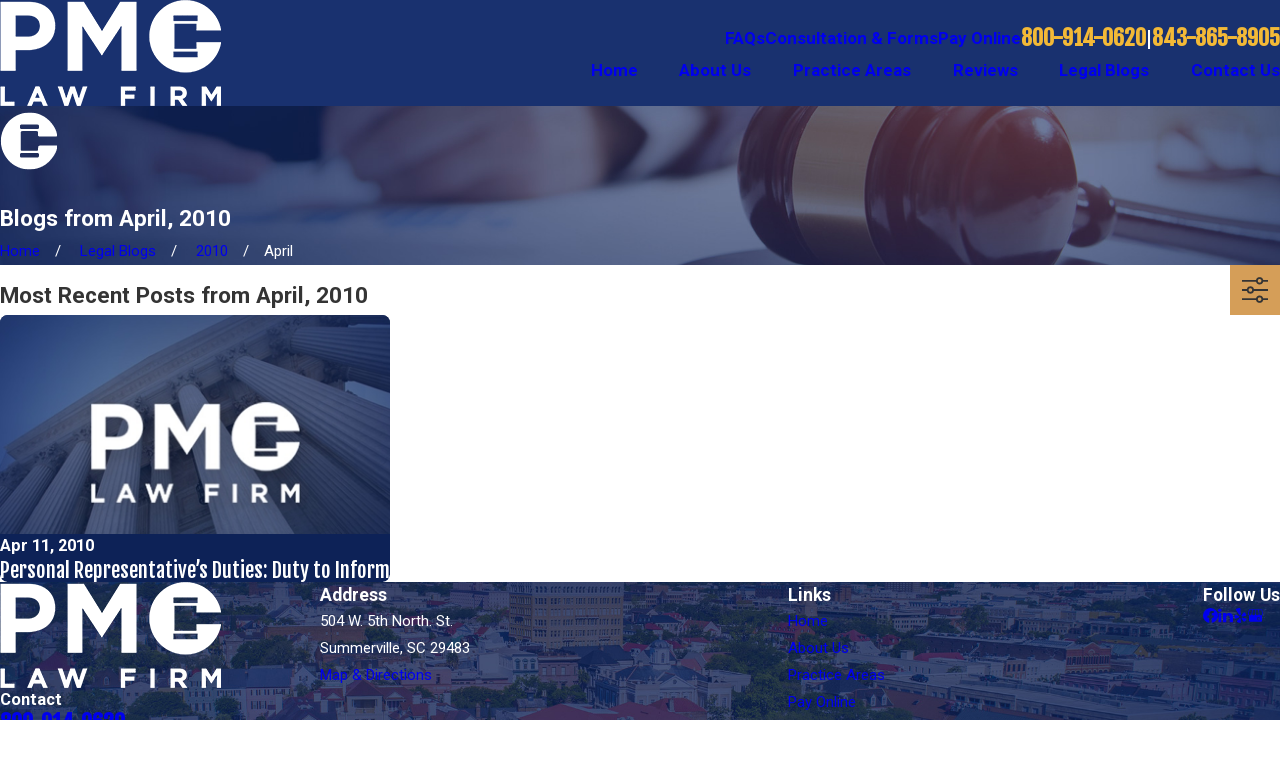

--- FILE ---
content_type: image/svg+xml; charset=utf-8
request_url: https://www.pmclawfirm.com/cms/svg/site/5wfwa52lcgw.24.2601151624266.svg
body_size: 18135
content:
<?xml version="1.0" encoding="UTF-8" standalone="no"?>
<svg xmlns="http://www.w3.org/2000/svg" viewBox="0 0 24 24">
<style>
	g path { stroke: none; }
	g.root { display: none; }
	g.root:target { display: inline; }
	g line { stroke: black; }
	g circle { stroke: black; }
	g polyline { stroke: black; }
</style>
<g class="root" id="arrow_down" data-name="arrow-down">
	<path d="M13.006 18.316l10.823-10.823a1.217 1.217 0 0 0-1.668-1.668l-10.006 10.006l-10.006-10.006A1.234 1.234 5.402 0 0 0.399 5.642a1.201 1.201 0 0 0-0.117 1.668A0.384 0.384 5.402 0 0 0.399 7.476L11.289 18.316a1.234 1.234 0 0 0 1.668 0Z" />
</g>
<g class="root" id="arrow_left" data-name="arrow-left">
	<path d="M0.172 11.596l5.175-5.023a0.595 0.595 0 0 1 0.417-0.168h0A0.591 0.591 11.991 0 1 6.308 6.756a0.56 0.56 0 0 1-0.128 0.624l-4.171 4.049h21.385a0.572 0.572 0 1 1 0 1.142h-21.385l4.171 4.049a0.56 0.56 0 0 1 0 0.808a0.601 0.601 0 0 1-0.833 0l-5.175-5.023A0.56 0.56 11.991 0 1 0.172 11.596Z" />
</g>
<g class="root" id="arrow_right" data-name="arrow-right">
	<path d="M23.827 11.596L18.648 6.568a0.595 0.595 0 0 0-0.417-0.168h0A0.591 0.591 12 0 0 17.686 6.753a0.56 0.56 0 0 0 0.128 0.624l4.174 4.051h-21.399a0.58 0.58 0 0 0-0.589 0.572a0.58 0.58 0 0 0 0.589 0.572h21.399L17.814 16.623a0.56 0.56 0 0 0 0 0.809a0.602 0.602 0 0 0 0.834 0l5.18-5.028A0.56 0.56 12 0 0 23.827 11.596Z" />
</g>
<g class="root" id="blog_menu" data-name="blog menu">
	<path d="M16.285 0.001a3.434 3.434 0 0 0-3.304 2.571H0V4.286H12.981a3.409 3.409 0 0 0 6.609 0H24V2.572H19.59A3.434 3.434-1.715 0 0 16.285 0.001Zm0 1.714a1.714 1.714 0 1 1-1.714 1.714A1.702 1.702-1.715 0 1 16.285 1.715ZM7.714 8.572a3.434 3.434 0 0 0-3.304 2.571H0v1.714H4.41a3.409 3.409 0 0 0 6.609 0H24V11.143H11.018A3.434 3.434-1.715 0 0 7.714 8.572Zm0 1.714a1.714 1.714 0 1 1-1.714 1.714A1.702 1.702-1.715 0 1 7.714 10.286Zm8.571 6.857a3.434 3.434 0 0 0-3.304 2.571H0v1.714H12.981a3.409 3.409 0 0 0 6.609 0H24V19.715H19.59A3.434 3.434-1.715 0 0 16.285 17.143Zm0 1.714a1.714 1.714 0 1 1-1.714 1.714A1.702 1.702-1.715 0 1 16.285 18.858Z" />
</g>
<g class="root" id="button_icon" data-name="button icon">
	<path d="M23.827 11.596L18.648 6.568a0.595 0.595 0 0 0-0.417-0.168h0A0.591 0.591 12 0 0 17.686 6.753a0.56 0.56 0 0 0 0.128 0.624l4.174 4.051h-21.399a0.58 0.58 0 0 0-0.589 0.572a0.58 0.58 0 0 0 0.589 0.572h21.399L17.814 16.623a0.56 0.56 0 0 0 0 0.809a0.602 0.602 0 0 0 0.834 0l5.18-5.028A0.56 0.56 12 0 0 23.827 11.596Z" />
</g>
<g class="root" id="close" data-name="close">
	<path d="M1.285 0.002A1.498 1.498 0.012 0 0 0.012 1.5a1.498 1.498 0 0 0 0.434 0.884L10.019 11.986L0.447 21.604a1.408 1.408 0 0 0 0 1.992a1.393 1.393 0 0 0 1.962 0L11.996 14.009l9.572 9.587a1.498 1.498 0 0 0 2.007 0a1.408 1.408 0 0 0 0-1.992L14.034 11.986l9.587-9.587A1.423 1.423 0.012 0 0 21.614 0.437L11.996 10.009L2.454 0.437A1.588 1.588 0.012 0 0 1.285 0.002Z" />
</g>
<g class="root" id="flair" data-name="flair">
	<path d="M23.847 10.025C23.64 10.042 23.426 10.074 23.212 10.074C21.032 10.078 18.851 10.053 16.672 10.091C15.962 10.103 15.71 9.848 15.801 9.171C15.826 8.982 15.797 8.785 15.813 8.592C15.862 8.008 15.579 7.82 15.023 7.825C13.119 7.844 11.214 7.846 9.31 7.825C8.694 7.818 8.507 8.061 8.514 8.667C8.542 10.93 8.535 13.194 8.51 15.456C8.504 15.966 8.688 16.152 9.179 16.15C11.192 16.138 13.204 16.135 15.216 16.144C15.707 16.146 15.804 15.893 15.818 15.466C15.869 13.918 15.879 13.918 17.446 13.918C19.566 13.918 21.687 13.918 23.786 13.918C24.353 16.22 21.096 20.92 17.842 22.603C12.829 25.195 6.794 24.106 3.202 19.961C-0.546 15.638-0.873 9.649 2.388 5.069C5.621 0.53 11.575-1.192 16.673 0.852C21.177 2.659 23.965 7.428 23.847 10.025ZM12.149 18.952C13.222 18.952 14.296 18.923 15.368 18.963C16.124 18.991 16.202 18.59 16.205 17.978C16.206 17.387 16.117 17.048 15.407 17.06C13.261 17.092 11.113 17.1 8.968 17.058C8.057 17.039 8.245 17.614 8.192 18.153C8.129 18.81 8.437 18.968 9.01 18.957C10.056 18.939 11.103 18.952 12.149 18.952ZM12.17 6.956C12.17 6.953 12.17 6.95 12.17 6.948C13.271 6.948 14.371 6.934 15.472 6.953C16.056 6.963 16.253 6.717 16.199 6.146C16.153 5.641 16.347 5.062 15.485 5.072C13.31 5.095 11.134 5.093 8.96 5.072C8.321 5.065 8.162 5.341 8.192 5.931C8.219 6.476 8.125 6.995 8.95 6.966C10.023 6.926 11.097 6.956 12.17 6.956Z" />
</g>
<g class="root" id="menu" data-name="menu">
	<path d="M0 19.8V18.6H12v1.2ZM0 12.6V11.4H18v1.2ZM0 5.4V4.2H24V5.4Z" />
</g>
<g class="root" id="phone" data-name="phone">
	<path d="M2.258 1.369L3.51 0.118a0.446 0.446 0 0 1 0.604 0L9.365 5.369a0.46 0.46 0 0 1 0 0.619l-1.252 1.252l-1.439 1.151a12.416 12.416 0 0 0 3.568 5.323A12.502 12.502-3.18 0 0 15.523 17.281l1.165-1.439l1.223-1.223a0.46 0.46 0 0 1 0.619 0L23.824 19.957a0.446 0.446 0 0 1 0 0.604l-1.252 1.252a8.028 8.028 0 0 1-4.776 2.187c-2.59-0.532-7.294-3.438-10.79-6.934S0.604 8.75 0.057 6.175A8.2 8.2-3.18 0 1 2.258 1.369Z" />
</g>
<g class="root" id="plus" data-name="plus">
	<path d="M0.215 11.264c-0.323 0.44-0.279 1.056 0.117 1.437 0.198 0.154 0.432 0.235 0.682 0.235l9.94 0.015l0.022 9.947c0 0.572 0.462 1.034 1.034 1.034h0c0.557 0 1.012-0.454 1.019-1.019V12.971H22.959c0.564-0.022 1.012-0.469 1.041-1.034 0-0.572-0.462-1.034-1.034-1.034h0l-9.932-0.037V0.928c-0.103-0.564-0.645-0.946-1.209-0.843-0.44 0.081-0.777 0.425-0.843 0.865l-0.022 9.947l-9.91-0.015c-0.315 0.007-0.616 0.147-0.828 0.381Z" />
</g>
<g class="root" id="s1" data-name="s1">
	<path d="M0 21.943L0 21.088L24 21.088L24 21.943L0 21.943ZM3.492 18.798C3.256 18.798 3.064 18.607 3.064 18.371L3.064 9.745C3.064 9.508 3.256 9.317 3.492 9.317L5.266 9.317C5.501 9.317 5.693 9.508 5.693 9.745L5.693 18.371C5.693 18.607 5.501 18.798 5.266 18.798L3.492 18.798ZM4.839 10.172L3.919 10.172L3.919 17.945L4.839 17.945L4.839 10.172ZM7.443 18.798C7.207 18.798 7.016 18.607 7.016 18.371L7.016 9.745C7.016 9.508 7.207 9.317 7.443 9.317L9.057 9.317C9.292 9.317 9.483 9.508 9.483 9.745L9.483 18.371C9.483 18.607 9.292 18.798 9.057 18.798L7.443 18.798ZM8.629 10.172L7.871 10.172L7.871 17.945L8.629 17.945L8.629 10.172ZM11.072 18.798C10.836 18.798 10.645 18.607 10.645 18.371L10.645 9.745C10.645 9.508 10.836 9.317 11.072 9.317L12.725 9.317C12.962 9.317 13.153 9.508 13.153 9.745L13.153 18.371C13.153 18.607 12.962 18.798 12.725 18.798L11.072 18.798ZM12.299 10.172L11.5 10.172L11.5 17.945L12.299 17.945L12.299 10.172ZM14.943 18.798C14.707 18.798 14.516 18.607 14.516 18.371L14.516 9.745C14.516 9.508 14.707 9.317 14.943 9.317L16.596 9.317C16.832 9.317 17.024 9.508 17.024 9.745L17.024 18.371C17.024 18.607 16.832 18.798 16.596 18.798L14.943 18.798ZM16.17 10.172L15.371 10.172L15.371 17.945L16.17 17.945L16.17 10.172ZM18.855 18.798C18.619 18.798 18.427 18.607 18.427 18.371L18.427 9.745C18.427 9.508 18.619 9.317 18.855 9.317L20.508 9.317C20.744 9.317 20.935 9.508 20.935 9.745L20.935 18.371C20.935 18.607 20.744 18.798 20.508 18.798L18.855 18.798ZM20.081 10.172L19.282 10.172L19.282 17.945L20.081 17.945L20.081 10.172ZM22.838 20.138L1.462 20.091L1.464 19.237L22.84 19.285L22.838 20.138ZM22.553 8.881C22.553 8.881 22.552 8.881 22.552 8.881L1.525 8.881C1.33 8.881 1.16 8.749 1.111 8.561C1.063 8.373 1.147 8.175 1.317 8.081L12.1 2.11C12.231 2.038 12.392 2.039 12.522 2.115L22.749 8.074C22.887 8.145 22.981 8.289 22.981 8.455C22.981 8.69 22.79 8.881 22.553 8.881ZM12.301 2.976L3.177 8.027L20.971 8.027L12.301 2.976Z" />
</g>
<g class="root" id="s2" data-name="s2">
	<path d="M21.547 11.252C21.481 11.321 21.39 11.361 21.294 11.363C21.291 11.363 21.289 11.363 21.287 11.363C21.193 11.363 21.103 11.327 21.035 11.262L20.459 10.704C20.441 10.79 20.424 10.884 20.406 10.977C20.311 11.492 20.193 12.132 19.865 12.574C19.533 13.022 18.61 13.829 18.571 13.863L18.549 13.883C18.648 13.975 18.723 14.049 18.763 14.096C19.218 14.633 19.647 15.226 19.463 16.05C19.438 16.166 19.103 16.892 18.66 17.166C18.695 17.582 18.537 18.018 18.196 18.376C17.905 18.681 17.541 18.802 17.212 18.824L17.15 18.899C17.112 19.257 16.902 19.627 16.531 19.931C16.198 20.206 15.828 20.344 15.493 20.344C15.489 20.344 15.486 20.344 15.482 20.344C15.407 20.829 15.034 21.239 14.737 21.442C14.489 21.613 14.141 21.687 13.781 21.687C13.284 21.687 12.765 21.545 12.456 21.316C12.115 21.065 11.337 20.412 11.304 20.384L11.197 20.294C10.941 20.548 10.601 20.688 10.239 20.688C9.876 20.688 9.534 20.547 9.277 20.29C9.02 20.034 8.878 19.692 8.878 19.328C8.878 19.225 8.892 19.124 8.914 19.025C8.815 19.047 8.714 19.061 8.61 19.061C8.247 19.061 7.905 18.919 7.648 18.662C7.391 18.405 7.25 18.064 7.25 17.7C7.25 17.656 7.252 17.612 7.256 17.569C7.213 17.572 7.168 17.575 7.124 17.575C6.76 17.575 6.419 17.433 6.162 17.176C5.905 16.919 5.763 16.578 5.763 16.215C5.763 16.07 5.787 15.928 5.83 15.795C5.696 15.838 5.555 15.862 5.41 15.862C5.047 15.862 4.705 15.72 4.448 15.463C4.191 15.207 4.049 14.865 4.05 14.501C4.05 14.138 4.192 13.796 4.449 13.54L4.75 13.238L4.496 12.556L4.03 13.16C3.96 13.252 3.853 13.301 3.744 13.301C3.676 13.301 3.607 13.282 3.546 13.242L0 10.919L0.396 10.316L3.662 12.455L4.199 11.758L4.174 11.693L4.28 11.654L8.241 6.51L5.275 4.415L5.692 3.826L8.964 6.136C9.044 6.194 9.098 6.281 9.113 6.378C9.127 6.475 9.102 6.574 9.042 6.652L8.679 7.122C9.21 7.191 10.007 7.336 10.446 7.61C11.974 6.18 12.406 6.176 12.553 6.175C13.168 6.17 14.285 6.022 14.706 5.967L14.808 5.954C14.924 5.938 15.117 5.783 15.235 5.658L15.054 5.484C14.92 5.355 14.907 5.143 15.024 4.998L17.188 2.313L17.751 2.766L15.793 5.194L21.277 10.491L23.479 8.19L24 8.689L21.547 11.252ZM9.788 19.78C9.909 19.901 10.069 19.967 10.239 19.967C10.41 19.967 10.57 19.901 10.69 19.78L11.256 19.215C11.378 19.095 11.444 18.934 11.444 18.764C11.445 18.593 11.378 18.433 11.257 18.313C11.137 18.192 10.976 18.125 10.805 18.125C10.634 18.125 10.475 18.192 10.354 18.312L9.788 18.877C9.667 18.997 9.601 19.158 9.601 19.328C9.6 19.499 9.667 19.66 9.788 19.78ZM8.158 18.151C8.279 18.273 8.44 18.339 8.61 18.339C8.781 18.339 8.941 18.273 9.061 18.152L9.627 17.587C9.748 17.466 9.815 17.306 9.815 17.135C9.815 16.965 9.748 16.804 9.628 16.684C9.508 16.563 9.346 16.497 9.176 16.497C9.006 16.497 8.845 16.563 8.725 16.683L8.158 17.249C8.038 17.369 7.972 17.529 7.972 17.7C7.972 17.871 8.038 18.031 8.158 18.151ZM6.672 16.666C6.793 16.787 6.954 16.853 7.124 16.853C7.295 16.853 7.455 16.787 7.575 16.666L8.141 16.101C8.262 15.981 8.329 15.821 8.329 15.65C8.329 15.48 8.262 15.319 8.142 15.198C8.021 15.078 7.861 15.011 7.689 15.011C7.519 15.011 7.359 15.077 7.238 15.197L6.672 15.763C6.552 15.884 6.485 16.044 6.485 16.215C6.485 16.385 6.551 16.545 6.672 16.666ZM4.958 14.953C5.079 15.074 5.24 15.14 5.41 15.14C5.581 15.14 5.741 15.074 5.861 14.953L6.427 14.388C6.548 14.268 6.615 14.107 6.615 13.937C6.615 13.766 6.548 13.606 6.428 13.486C6.308 13.365 6.146 13.298 5.976 13.298C5.806 13.298 5.645 13.365 5.524 13.485L4.958 14.05C4.838 14.17 4.772 14.331 4.772 14.501C4.772 14.672 4.838 14.833 4.958 14.953ZM8.165 7.79L5.015 11.882L5.334 12.737C5.529 12.632 5.748 12.577 5.976 12.577C6.34 12.577 6.682 12.718 6.939 12.976C7.196 13.233 7.337 13.574 7.337 13.938C7.337 14.082 7.313 14.223 7.27 14.356C7.404 14.313 7.545 14.29 7.689 14.29C8.053 14.29 8.396 14.431 8.653 14.689C8.909 14.945 9.05 15.287 9.05 15.65C9.05 15.694 9.048 15.738 9.044 15.781C9.087 15.777 9.131 15.775 9.176 15.775C9.54 15.775 9.882 15.917 10.138 16.174C10.396 16.431 10.537 16.773 10.536 17.136C10.536 17.239 10.524 17.34 10.502 17.438C10.6 17.416 10.701 17.404 10.805 17.404C11.169 17.404 11.511 17.545 11.768 17.803C12.024 18.06 12.166 18.401 12.166 18.765C12.166 19.128 12.024 19.469 11.767 19.726L11.71 19.782L11.768 19.831C11.776 19.838 12.563 20.497 12.886 20.736C13.224 20.988 14.034 21.049 14.328 20.847C14.521 20.716 14.734 20.462 14.769 20.233C14.783 20.137 14.764 20.063 14.708 19.991C14.679 19.956 14.659 19.917 14.647 19.876L12.564 18.133L13.028 17.579L15.47 19.624C15.653 19.634 15.888 19.526 16.073 19.287C16.294 19.192 16.556 18.836 16.373 18.601C16.356 18.579 16.343 18.556 16.331 18.532L14.022 16.649L14.479 16.09L16.932 18.091C17.105 18.121 17.442 18.034 17.673 17.878C17.919 17.62 18 17.323 17.905 17.067C17.891 17.05 17.878 17.033 17.865 17.013L15.597 15.205L16.047 14.641L18.178 16.34C18.258 16.356 18.332 16.399 18.387 16.464C18.53 16.307 18.716 16.006 18.761 15.882C18.858 15.428 18.652 15.081 18.212 14.563C17.91 14.207 14.928 11.766 12.856 10.098C12.223 10.62 11.435 11.271 11.078 11.565L10.961 11.661C10.624 11.94 10.16 12.166 9.688 12.166C9.383 12.167 9.075 12.072 8.796 11.835C8.348 11.452 8.02 10.697 8.358 9.943C8.511 9.6 9.215 8.821 9.899 8.137C9.486 7.966 8.7 7.837 8.165 7.79ZM15.754 6.16C15.614 6.308 15.278 6.62 14.901 6.669L14.8 6.682C14.328 6.745 13.225 6.891 12.563 6.897C12.395 6.924 11.754 7.344 10.663 8.399C9.727 9.304 9.096 10.061 9.016 10.237C8.831 10.653 9.015 11.072 9.265 11.285C9.741 11.691 10.379 11.206 10.502 11.105L10.618 11.009C11.014 10.682 11.94 9.919 12.595 9.378L12.798 9.126L12.85 9.168C13.004 9.04 13.13 8.936 13.211 8.869L13.49 8.639L13.949 9.196L13.671 9.426C13.611 9.475 13.525 9.545 13.424 9.629C14.363 10.387 16.751 12.319 18.004 13.399L18.096 13.32C18.347 13.101 19.047 12.464 19.285 12.145C19.514 11.836 19.615 11.287 19.697 10.847C19.748 10.568 19.792 10.327 19.866 10.156L19.873 10.138L15.754 6.16Z" />
</g>
<g class="root" id="s3" data-name="s3">
	<path d="M23.986 13.461C23.986 13.462 23.985 13.463 23.985 13.464C23.982 13.494 23.976 13.523 23.965 13.553C23.653 14.424 23.147 15.027 22.462 15.346C22.054 15.537 21.642 15.596 21.287 15.596C20.754 15.596 20.351 15.464 20.28 15.439C20.051 15.912 19.778 16.365 19.466 16.795C19.614 16.75 19.771 16.716 19.938 16.699C20.689 16.62 21.434 16.877 22.15 17.462C22.316 17.598 22.34 17.843 22.204 18.009C22.203 18.01 22.203 18.011 22.202 18.012C22.187 18.037 22.169 18.062 22.148 18.085C21.508 18.752 20.801 19.098 20.045 19.111C20.031 19.112 20.016 19.112 20.001 19.112C18.969 19.112 18.21 18.482 18.043 18.332C17.471 18.82 16.845 19.232 16.177 19.56C16.438 19.589 16.715 19.654 16.991 19.781C17.678 20.096 18.188 20.696 18.507 21.564C18.581 21.766 18.478 21.99 18.276 22.064C18.275 22.064 18.274 22.064 18.274 22.064C18.247 22.079 18.22 22.092 18.19 22.1C17.833 22.2 17.495 22.25 17.173 22.25C16.692 22.25 16.252 22.138 15.858 21.913C14.841 21.336 14.528 20.225 14.515 20.178C14.515 20.177 14.515 20.176 14.515 20.176C13.991 20.312 13.453 20.401 12.905 20.44L12.517 20.467L12.462 19.692L12.85 19.664C17.08 19.364 20.394 15.802 20.394 11.554C20.394 9.197 19.375 6.966 17.597 5.419C17.24 5.362 16.343 5.15 15.706 4.403C15.193 3.802 14.974 3.007 15.054 2.042C15.072 1.827 15.26 1.669 15.473 1.686C15.475 1.686 15.476 1.687 15.478 1.687C15.509 1.685 15.539 1.685 15.571 1.69C16.526 1.847 17.244 2.252 17.702 2.895C18.255 3.67 18.26 4.562 18.232 4.944C18.537 5.22 18.822 5.512 19.083 5.823C19.072 5.611 19.084 5.385 19.132 5.152C19.286 4.411 19.757 3.78 20.532 3.276C20.711 3.159 20.952 3.209 21.069 3.39C21.07 3.39 21.07 3.391 21.071 3.392C21.091 3.415 21.109 3.439 21.124 3.466C21.566 4.278 21.679 5.058 21.463 5.782C21.179 6.727 20.416 7.267 20.158 7.427C20.473 8.03 20.716 8.668 20.886 9.329C20.92 9.26 20.957 9.192 20.999 9.123C21.393 8.478 22.049 8.043 22.948 7.83C23.157 7.78 23.367 7.908 23.416 8.118C23.417 8.119 23.417 8.12 23.417 8.121C23.428 8.148 23.438 8.178 23.442 8.208C23.584 9.123 23.428 9.895 22.98 10.504C22.377 11.322 21.436 11.563 21.17 11.617C21.165 12.254 21.092 12.884 20.957 13.495C21.082 13.383 21.223 13.278 21.382 13.186C22.037 12.808 22.821 12.74 23.713 12.984C23.92 13.04 24.042 13.254 23.986 13.461ZM15.425 20.353C15.515 20.525 15.647 20.731 15.83 20.918C16.282 21.379 16.877 21.551 17.601 21.434C17.365 20.984 17.054 20.665 16.667 20.488C16.215 20.281 15.738 20.301 15.425 20.353ZM19.516 18.269C20.139 18.435 20.739 18.281 21.303 17.811C20.7 17.436 20.1 17.364 19.514 17.6C19.25 17.706 19.033 17.858 18.879 17.987C19.043 18.09 19.262 18.201 19.516 18.269ZM17.324 3.841C17.093 3.185 16.586 2.749 15.821 2.54C15.85 3.308 16.147 3.889 16.714 4.265C16.977 4.439 17.252 4.539 17.461 4.596C17.455 4.385 17.421 4.116 17.324 3.841ZM20.499 6.031C20.847 5.488 20.882 4.869 20.606 4.188C20.066 4.649 19.815 5.199 19.861 5.829C19.883 6.114 19.961 6.366 20.038 6.552C20.185 6.427 20.357 6.252 20.499 6.031ZM21.379 10.747C21.561 10.679 21.781 10.573 21.989 10.412C22.499 10.019 22.739 9.448 22.71 8.717C22.048 8.969 21.625 9.399 21.457 10.006C21.381 10.282 21.37 10.546 21.379 10.747ZM21.771 13.86C21.339 14.11 21.08 14.51 20.94 14.795C21.132 14.822 21.376 14.834 21.636 14.793C22.272 14.691 22.757 14.306 23.082 13.647C22.579 13.578 22.139 13.648 21.771 13.86ZM16.307 13.087L16.386 13.936C16.394 14.028 16.369 14.121 16.315 14.197C16.236 14.308 16.142 14.418 16.031 14.546C15.745 14.876 15.335 15.352 14.844 16.277C14.968 16.342 15.054 16.47 15.054 16.62L15.054 18.45C15.054 18.664 14.879 18.839 14.665 18.839L9.635 18.839C9.42 18.839 9.247 18.664 9.247 18.45L9.247 16.62C9.247 16.445 9.362 16.299 9.521 16.25C9.096 15.479 8.693 15.003 8.415 14.675C8.211 14.432 8.076 14.273 8.017 14.093C8 14.043 7.994 13.989 7.998 13.936L8.077 13.087C8.079 13.064 8.083 13.041 8.09 13.019C8.219 12.556 8.48 11.906 8.866 11.088C8.957 10.893 9.188 10.81 9.382 10.902C9.576 10.994 9.66 11.225 9.568 11.42C9.211 12.178 8.969 12.775 8.847 13.195L8.783 13.894C8.832 13.963 8.925 14.072 9.009 14.172C9.326 14.547 9.857 15.175 10.384 16.219C10.385 16.223 10.386 16.228 10.389 16.231L13.995 16.231C14.596 15.018 15.102 14.431 15.443 14.037C15.502 13.969 15.554 13.91 15.598 13.856L15.537 13.195C15.054 11.516 12.884 7.676 12.862 7.637C12.83 7.582 12.813 7.52 12.811 7.456L12.754 5.337L12.589 5.336L12.527 11.686C12.913 11.838 13.188 12.215 13.184 12.653C13.179 13.218 12.717 13.676 12.154 13.676L12.146 13.676C11.87 13.674 11.613 13.565 11.419 13.369C11.227 13.172 11.121 12.912 11.124 12.637C11.127 12.216 11.385 11.855 11.75 11.698L11.811 5.336L11.565 5.337L11.573 7.443C11.574 7.508 11.558 7.571 11.528 7.628C11.523 7.636 11.096 8.438 10.556 9.463C10.486 9.595 10.351 9.67 10.212 9.67C10.15 9.67 10.088 9.656 10.031 9.625C9.841 9.525 9.768 9.29 9.869 9.099C10.307 8.269 10.671 7.584 10.796 7.349L10.786 4.953C10.785 4.739 10.958 4.564 11.171 4.563L12.088 4.556C12.093 4.555 12.097 4.554 12.101 4.554C12.102 4.554 12.103 4.554 12.105 4.554L12.172 4.555L12.242 4.554C12.242 4.554 12.243 4.554 12.245 4.554C12.249 4.554 12.253 4.555 12.257 4.556L13.135 4.563C13.344 4.565 13.515 4.732 13.521 4.941L13.585 7.338C13.923 7.939 15.839 11.388 16.294 13.019C16.301 13.041 16.305 13.064 16.307 13.087ZM10.023 18.061L14.276 18.061L14.276 17.009L10.023 17.009L10.023 18.061ZM12.155 12.392C12.016 12.392 11.902 12.504 11.901 12.643C11.9 12.711 11.926 12.774 11.973 12.823C12.021 12.871 12.085 12.898 12.152 12.898L12.154 12.898C12.292 12.898 12.406 12.786 12.407 12.647C12.408 12.508 12.296 12.393 12.155 12.392ZM10.046 10.446L10.015 10.506C9.946 10.642 9.809 10.721 9.667 10.721C9.608 10.721 9.548 10.706 9.493 10.678C9.301 10.582 9.224 10.348 9.321 10.157L9.352 10.094C9.449 9.902 9.683 9.826 9.874 9.923C10.066 10.02 10.142 10.254 10.046 10.446ZM6.402 5.484C4.625 7.031 3.606 9.262 3.606 11.62C3.606 15.868 6.919 19.43 11.149 19.729L11.537 19.756L11.482 20.532L11.095 20.505C10.546 20.467 10.008 20.375 9.485 20.239C9.484 20.24 9.484 20.241 9.484 20.242C9.471 20.29 9.159 21.402 8.142 21.978C7.748 22.202 7.308 22.314 6.827 22.314C6.505 22.314 6.166 22.265 5.81 22.165C5.78 22.157 5.753 22.144 5.727 22.13C5.726 22.129 5.725 22.129 5.724 22.129C5.522 22.054 5.419 21.831 5.493 21.629C5.811 20.761 6.321 20.162 7.009 19.846C7.286 19.719 7.564 19.653 7.826 19.624C7.158 19.296 6.529 18.886 5.957 18.397C5.791 18.546 5.031 19.177 3.999 19.177C3.984 19.177 3.97 19.177 3.955 19.177C3.199 19.163 2.491 18.818 1.852 18.15C1.83 18.128 1.813 18.103 1.798 18.077C1.797 18.076 1.796 18.076 1.795 18.075C1.66 17.909 1.684 17.664 1.85 17.527C2.566 16.942 3.31 16.685 4.062 16.763C4.229 16.781 4.386 16.816 4.534 16.86C4.222 16.43 3.95 15.977 3.721 15.503C3.655 15.527 3.25 15.662 2.713 15.662C2.358 15.662 1.946 15.602 1.537 15.412C0.853 15.092 0.347 14.489 0.035 13.618C0.024 13.588 0.018 13.559 0.015 13.529C0.015 13.528 0.014 13.527 0.014 13.526C-0.042 13.319 0.08 13.105 0.286 13.048C1.178 12.806 1.962 12.874 2.618 13.252C2.778 13.344 2.918 13.451 3.045 13.563C2.909 12.951 2.834 12.321 2.83 11.682C2.564 11.628 1.623 11.387 1.02 10.569C0.571 9.96 0.416 9.187 0.558 8.274C0.562 8.243 0.571 8.214 0.583 8.187C0.583 8.185 0.583 8.184 0.584 8.183C0.633 7.974 0.842 7.844 1.051 7.894C1.951 8.108 2.607 8.543 3.001 9.188C3.043 9.257 3.08 9.328 3.115 9.398C3.286 8.736 3.531 8.098 3.848 7.496C3.594 7.34 2.822 6.799 2.537 5.847C2.32 5.123 2.434 4.344 2.876 3.531C2.891 3.503 2.909 3.479 2.929 3.458C2.93 3.456 2.93 3.455 2.931 3.454C3.048 3.274 3.289 3.224 3.469 3.341C4.243 3.846 4.714 4.477 4.867 5.217C4.916 5.454 4.927 5.684 4.915 5.9C5.178 5.587 5.461 5.195 5.768 5.012C5.74 4.63 5.744 3.737 6.298 2.96C6.756 2.317 7.474 1.911 8.429 1.755C8.46 1.75 8.491 1.75 8.522 1.753C8.523 1.752 8.525 1.752 8.527 1.752C8.739 1.734 8.928 1.893 8.946 2.107C9.026 3.072 8.807 3.866 8.293 4.468C7.658 5.214 6.761 5.427 6.402 5.484ZM6.398 21.499C7.123 21.616 7.718 21.444 8.17 20.983C8.354 20.795 8.485 20.589 8.575 20.417C8.376 20.384 8.113 20.364 7.831 20.407C7.207 20.501 6.727 20.869 6.398 21.499ZM4.485 17.664C3.901 17.429 3.301 17.501 2.698 17.875C3.104 18.213 3.53 18.391 3.968 18.399C4.441 18.407 4.851 18.218 5.12 18.051C4.965 17.923 4.75 17.771 4.485 17.664ZM2.543 10.072C2.375 9.465 1.952 9.034 1.29 8.782C1.269 9.309 1.386 9.755 1.645 10.107C1.927 10.488 2.326 10.7 2.621 10.812C2.63 10.611 2.618 10.347 2.543 10.072ZM2.638 14.247C2.199 13.793 1.622 13.615 0.919 13.711C1.153 14.186 1.47 14.522 1.867 14.707C2.295 14.907 2.747 14.902 3.06 14.859C2.971 14.679 2.836 14.452 2.638 14.247ZM3.393 4.253C3.118 4.934 3.152 5.552 3.5 6.095C3.642 6.317 3.814 6.492 3.962 6.618C4.039 6.432 4.117 6.178 4.138 5.894C4.185 5.264 3.934 4.714 3.393 4.253ZM6.675 3.905C6.578 4.181 6.546 4.45 6.538 4.66C6.747 4.604 7.022 4.505 7.286 4.33C7.852 3.954 8.15 3.374 8.18 2.605C7.413 2.814 6.907 3.25 6.675 3.905Z" />
</g>
<g class="root" id="scroll_left" data-name="scroll-left">
	<path d="M0.172 11.596l5.175-5.024a0.595 0.595 0 0 1 0.417-0.168h0A0.591 0.591 11.991 0 1 6.308 6.756a0.56 0.56 0 0 1-0.128 0.624l-4.171 4.049h21.385a0.572 0.572 0 1 1 0 1.142h-21.385l4.171 4.049a0.56 0.56 0 0 1 0 0.808a0.601 0.601 0 0 1-0.833 0l-5.175-5.024A0.56 0.56 11.991 0 1 0.172 11.596Z" />
</g>
<g class="root" id="scroll_right" data-name="scroll-right">
	<path d="M23.827 11.596L18.648 6.568a0.595 0.595 0 0 0-0.417-0.168h0A0.591 0.591 12 0 0 17.686 6.753a0.56 0.56 0 0 0 0.128 0.624l4.174 4.051h-21.399a0.58 0.58 0 0 0-0.589 0.572a0.58 0.58 0 0 0 0.589 0.572h21.399L17.814 16.623a0.56 0.56 0 0 0 0 0.809a0.602 0.602 0 0 0 0.834 0l5.18-5.028A0.56 0.56 12 0 0 23.827 11.596Z" />
</g>
<g class="root" id="search" data-name="search">
	<path d="M2.771 8.945a6.153 6.153 0 1 1 1.802 4.376A5.954 5.954-858.836 0 1 2.771 8.945Zm13.317 6.177l-0.384-0.384a8.546 8.546 0 0 0 2.124-5.792a8.69 8.69 0 0 0-2.574-6.338a8.524 8.524 0 0 0-6.306-2.606a8.9 8.9 0 0 0-8.947 8.945a8.521 8.521 0 0 0 2.607 6.306a8.681 8.681 0 0 0 6.338 2.574a8.546 8.546 0 0 0 5.792-2.123l0.384 0.384v1.094l6.818 6.818l2.06-2.06l-6.818-6.818Z" />
</g>
<g class="root" id="star" data-name="star">
	<polygon points="12 18.1 19.4 23.5 16.6 14.7 24 9.5 15 9.5 12 0.5 9 9.5 0 9.5 7.4 14.7 4.6 23.5" xmlns="http://www.w3.org/2000/svg" />
</g>
<g class="root" id="v1" data-name="v1">
	<path d="M8.028 5.85L18.839 5.85C19.116 5.85 19.342 5.623 19.342 5.344C19.342 5.065 19.116 4.839 18.839 4.839C18.839 4.839 18.839 4.839 18.839 4.839L8.028 4.839C7.751 4.839 7.525 5.065 7.527 5.344C7.527 5.623 7.751 5.849 8.028 5.85ZM22.4 0L4.404 0C4.127 0 3.902 0.227 3.902 0.505L3.902 0.505L3.902 16.454C1.868 17.018 0.676 19.135 1.237 21.181C1.694 22.846 3.198 23.999 4.914 24L18.852 24C18.878 24 18.903 23.997 18.929 23.993C18.98 23.994 19.03 24 19.081 24C21.19 23.998 22.899 22.278 22.901 20.156L22.901 0.505C22.901 0.227 22.677 0 22.4 0ZM4.914 22.989C3.359 22.988 2.099 21.72 2.099 20.155C2.1 18.591 3.36 17.322 4.914 17.322L16.508 17.322C14.952 18.741 14.835 21.162 16.247 22.726C16.33 22.817 16.416 22.905 16.508 22.989L4.914 22.989ZM21.897 20.155C21.897 21.72 20.636 22.989 19.081 22.989C17.526 22.989 16.265 21.72 16.265 20.155C16.265 18.591 17.526 17.322 19.081 17.322C19.081 17.322 19.081 17.322 19.081 17.322C19.358 17.322 19.583 17.095 19.583 16.816C19.583 16.537 19.358 16.31 19.081 16.31L19.081 16.31C19.055 16.31 19.03 16.314 19.005 16.315C18.991 16.315 18.979 16.31 18.966 16.31L4.907 16.31L4.907 1.011L21.897 1.011L21.897 20.155ZM8.028 8.883L18.839 8.883C19.116 8.883 19.342 8.655 19.342 8.377C19.342 8.097 19.116 7.871 18.839 7.871L8.028 7.871C7.751 7.871 7.525 8.097 7.525 8.377C7.525 8.655 7.751 8.883 8.028 8.883ZM8.028 11.92L18.839 11.92C19.116 11.92 19.342 11.693 19.342 11.414C19.342 11.135 19.116 10.909 18.839 10.909L8.028 10.909C7.751 10.909 7.525 11.135 7.525 11.414C7.525 11.693 7.751 11.92 8.028 11.92Z" />
</g>
<g class="root" id="v2" data-name="v2">
	<path d="M23.226 12.387L22.452 12.387C22.025 12.387 21.677 12.04 21.677 11.613L20.129 11.613L20.129 14.71L20.903 14.71C21.33 14.71 21.677 15.057 21.677 15.484C21.677 15.767 21.596 16.029 21.462 16.258L22.065 16.258C22.705 16.258 23.226 16.779 23.226 17.419C23.226 17.718 23.11 17.988 22.924 18.194C23.109 18.399 23.226 18.67 23.226 18.968C23.226 19.265 23.11 19.536 22.924 19.742C23.109 19.947 23.226 20.218 23.226 20.516C23.226 20.814 23.11 21.085 22.924 21.29C23.109 21.496 23.226 21.765 23.226 22.064C23.226 22.705 22.705 23.225 22.065 23.225L20.516 23.225C20.364 23.225 20.218 23.195 20.084 23.14C19.951 23.634 19.503 24 18.968 24L18.193 24C17.689 24 17.264 23.676 17.103 23.225L16.484 23.225C15.77 23.225 15.055 23.057 14.416 22.737C14.042 22.55 13.623 22.451 13.205 22.451L13.162 22.451C13.162 22.878 12.814 23.225 12.388 23.225L0.001 23.225L0.001 16.258L2.323 16.258L2.323 3.324L5.647 0L18.193 0C18.621 0 18.968 0.348 18.968 0.774L18.968 6.194L21.677 6.194C21.677 5.767 22.025 5.42 22.452 5.42L23.226 5.42C23.652 5.42 24 5.767 24 6.194L24 11.613C24 12.04 23.652 12.387 23.226 12.387ZM22.065 17.033L19.742 17.033C19.529 17.033 19.355 17.206 19.355 17.419C19.355 17.632 19.529 17.807 19.742 17.807L22.065 17.807C22.278 17.807 22.452 17.632 22.452 17.419C22.452 17.206 22.278 17.033 22.065 17.033ZM22.065 18.581L19.742 18.581L18.968 18.581C18.754 18.581 18.581 18.755 18.581 18.968C18.581 19.18 18.754 19.355 18.968 19.355L19.742 19.355L22.065 19.355C22.278 19.355 22.452 19.18 22.452 18.968C22.452 18.755 22.278 18.581 22.065 18.581ZM20.516 22.451L22.065 22.451C22.278 22.451 22.452 22.278 22.452 22.064C22.452 21.851 22.278 21.677 22.065 21.677L20.516 21.677C20.303 21.677 20.129 21.851 20.129 22.064C20.129 22.278 20.303 22.451 20.516 22.451ZM19.742 20.902L20.516 20.902L22.065 20.902C22.278 20.902 22.452 20.729 22.452 20.516C22.452 20.303 22.278 20.128 22.065 20.128L19.742 20.128C19.529 20.128 19.355 20.303 19.355 20.516C19.355 20.729 19.529 20.902 19.742 20.902ZM17.807 18.968L17.807 22.838C17.807 23.052 17.98 23.225 18.193 23.225L18.968 23.225C19.181 23.225 19.355 23.052 19.355 22.838L19.355 21.606C18.906 21.446 18.581 21.02 18.581 20.516C18.581 20.363 18.612 20.218 18.666 20.084C18.172 19.95 17.807 19.503 17.807 18.968C17.807 18.432 18.172 17.985 18.666 17.851C18.612 17.718 18.581 17.572 18.581 17.419C18.581 17.283 18.605 17.153 18.646 17.033L17.989 17.033C17.925 17.033 17.865 17.047 17.807 17.068L17.807 18.968ZM13.162 21.677L13.205 21.677C13.743 21.677 14.282 21.805 14.763 22.045C15.294 22.311 15.889 22.451 16.484 22.451L17.032 22.451L17.032 17.964C16.621 18.353 16.074 18.581 15.484 18.581L15.484 17.807C16.052 17.807 16.564 17.49 16.818 16.981C17.041 16.535 17.49 16.258 17.989 16.258L20.129 16.258C20.557 16.258 20.903 15.91 20.903 15.484L16.645 15.484C15.832 15.484 15.04 15.771 14.415 16.291L13.162 17.357L13.162 21.677ZM19.355 14.71L19.355 11.613L17.807 11.613L17.807 14.71L19.355 14.71ZM0.775 17.033L0.775 22.451L12.388 22.451L12.388 17.033L0.775 17.033ZM7.742 14.55L8.904 15.71L8.904 13.707C8.545 13.854 8.153 13.935 7.742 13.935C7.331 13.935 6.94 13.854 6.581 13.707L6.581 15.71L7.742 14.55ZM7.128 16.258L8.357 16.258L7.742 15.644L7.128 16.258ZM7.742 13.161C9.023 13.161 10.065 12.12 10.065 10.839C10.065 9.558 9.023 8.516 7.742 8.516C6.461 8.516 5.42 9.558 5.42 10.839C5.42 12.12 6.461 13.161 7.742 13.161ZM5.42 1.322L3.645 3.097L5.42 3.097L5.42 1.322ZM18.193 0.774L6.194 0.774L6.194 3.871L3.097 3.871L3.097 16.258L5.807 16.258L5.807 13.252C5.1 12.684 4.646 11.814 4.646 10.839C4.646 9.131 6.035 7.742 7.742 7.742C9.45 7.742 10.839 9.131 10.839 10.839C10.839 11.814 10.384 12.684 9.678 13.252L9.678 16.258L12.388 16.258C12.614 16.258 12.817 16.358 12.959 16.514L13.917 15.699C14.684 15.06 15.652 14.71 16.645 14.71L17.032 14.71L17.032 11.613L15.484 11.613C15.484 12.04 15.137 12.387 14.709 12.387L13.935 12.387C13.509 12.387 13.162 12.04 13.162 11.613L13.162 6.194C13.162 5.767 13.509 5.42 13.935 5.42L14.709 5.42C15.137 5.42 15.484 5.767 15.484 6.194L18.193 6.194L18.193 0.774ZM14.709 11.613L14.709 6.194L13.935 6.194L13.935 11.613L14.709 11.613ZM21.677 6.968L15.484 6.968L15.484 10.839L17.032 10.839L20.129 10.839L21.677 10.839L21.677 6.968ZM23.226 6.194L22.452 6.194L22.452 11.613L23.226 11.613L23.226 6.194ZM6.968 3.097L16.645 3.097L16.645 3.871L6.968 3.871L6.968 3.097ZM10.065 1.549L16.645 1.549L16.645 2.323L10.065 2.323L10.065 1.549ZM6.968 1.549L9.291 1.549L9.291 2.323L6.968 2.323L6.968 1.549ZM7.742 5.42L4.646 5.42L4.646 4.646L7.742 4.646L7.742 5.42ZM7.742 6.968L4.646 6.968L4.646 6.194L7.742 6.194L7.742 6.968ZM11.614 5.42L8.516 5.42L8.516 4.646L11.614 4.646L11.614 5.42ZM11.614 6.968L8.516 6.968L8.516 6.194L11.614 6.194L11.614 6.968ZM7.742 9.29C8.596 9.29 9.291 9.985 9.291 10.839C9.291 11.692 8.596 12.387 7.742 12.387C6.889 12.387 6.194 11.692 6.194 10.839C6.194 9.985 6.889 9.29 7.742 9.29ZM7.742 11.613C8.17 11.613 8.516 11.266 8.516 10.839C8.516 10.412 8.17 10.064 7.742 10.064C7.315 10.064 6.968 10.412 6.968 10.839C6.968 11.266 7.315 11.613 7.742 11.613Z" />
</g>
<g class="root" id="v3" data-name="v3">
	<path d="M23.226 17.807L20.516 17.807L20.516 15.484L22.839 15.484C23.479 15.484 24 14.962 24 14.323C24 13.683 23.479 13.161 22.839 13.161L20.516 13.161L20.516 8.903C20.516 7.969 19.85 7.187 18.968 7.007L18.968 5.42L19.742 5.42L19.742 4.258C19.742 2.764 18.527 1.549 17.032 1.549L15.453 1.549C14.602 0.601 13.371 0 12.001 0C10.629 0 9.399 0.601 8.548 1.549L6.968 1.549C5.474 1.549 4.258 2.764 4.258 4.258L4.258 5.42L5.032 5.42L5.032 7.007C4.15 7.187 3.484 7.969 3.484 8.903L3.484 17.807L0.775 17.807C0.348 17.807 0.001 18.153 0.001 18.581L0.001 19.355C0.001 19.782 0.348 20.128 0.775 20.128L0.775 24L23.226 24L23.226 20.128C23.652 20.128 24 19.782 24 19.355L24 18.581C24 18.153 23.652 17.807 23.226 17.807ZM19.742 17.807L19.315 17.807C19.161 17.049 18.563 16.452 17.807 16.297L17.807 15.484L19.742 15.484L19.742 17.807ZM6.178 13.294L6.544 13.556C7.052 13.918 7.355 14.507 7.355 15.131L7.355 17.807L5.807 17.807L5.807 14.425C5.807 14.008 5.945 13.616 6.178 13.294ZM6.995 12.926L6.765 12.761C6.903 12.68 7.048 12.611 7.206 12.565L8.705 12.133L9.909 14.942L11.614 13.58L11.614 17.807L8.13 17.807L8.13 15.131C8.13 14.258 7.705 13.433 6.995 12.926ZM12.388 13.58L13.173 14.208C13.17 14.247 13.162 14.283 13.162 14.323L13.162 16.297C12.875 16.356 12.613 16.483 12.388 16.655L12.388 13.58ZM17.032 16.258L13.935 16.258L13.935 14.323C13.935 13.683 14.457 13.161 15.097 13.161L15.871 13.161C16.512 13.161 17.032 13.683 17.032 14.323L17.032 16.258ZM15.871 12.387L15.097 12.387C14.365 12.387 13.734 12.801 13.405 13.403L12.58 12.742L13.661 11.661L16.795 12.565C17.163 12.671 17.483 12.88 17.724 13.161L17.409 13.161C17.056 12.694 16.501 12.387 15.871 12.387ZM12.001 10.064C10.719 10.064 9.678 9.023 9.678 7.742L9.678 6.643C9.678 6.142 9.961 5.692 10.4 5.472C11.432 6.189 12.679 6.581 13.935 6.581L14.322 6.581L14.322 7.742C14.322 9.023 13.281 10.064 12.001 10.064ZM12.001 10.839C12.411 10.839 12.802 10.756 13.162 10.611L13.162 11.066L12.001 12.227L10.839 11.066L10.839 10.611C11.198 10.756 11.59 10.839 12.001 10.839ZM10.34 11.661L11.421 12.742L10.22 13.702L9.455 11.916L10.34 11.661ZM13.549 17.033L17.419 17.033C17.924 17.033 18.35 17.357 18.51 17.807L12.459 17.807C12.619 17.357 13.045 17.033 13.549 17.033ZM23.226 14.323C23.226 14.536 23.053 14.71 22.839 14.71L17.807 14.71L17.807 14.323C17.807 14.19 17.793 14.061 17.768 13.935L22.839 13.935C23.053 13.935 23.226 14.109 23.226 14.323ZM19.742 8.903L19.742 13.161L18.653 13.161C18.311 12.51 17.725 12.028 17.009 11.821L13.935 10.934L13.935 10.155C14.345 9.827 14.669 9.396 14.869 8.903L15.097 8.903C15.816 8.903 16.418 8.408 16.59 7.742L18.581 7.742C19.22 7.742 19.742 8.263 19.742 8.903ZM15.097 7.742L15.097 6.581C15.524 6.581 15.871 6.928 15.871 7.356C15.871 7.782 15.524 8.129 15.097 8.129L15.07 8.129C15.086 8.003 15.097 7.873 15.097 7.742ZM18.193 6.968L16.645 6.968L16.645 5.42L18.193 5.42L18.193 6.968ZM17.032 2.323C18.1 2.323 18.968 3.191 18.968 4.258L18.968 4.646L16.645 4.646C16.645 3.799 16.414 3.007 16.017 2.323L17.032 2.323ZM12.001 0.774C14.134 0.774 15.871 2.511 15.871 4.646L15.871 6.021C15.643 5.889 15.38 5.807 15.097 5.807L14.709 5.807L13.935 5.807C12.771 5.807 11.617 5.422 10.684 4.723L10.522 4.601L10.33 4.666C9.757 4.857 9.317 5.279 9.085 5.807L8.904 5.807C8.621 5.807 8.358 5.889 8.13 6.022L8.13 4.646C8.13 2.511 9.866 0.774 12.001 0.774ZM8.931 8.129L8.904 8.129C8.476 8.129 8.13 7.782 8.13 7.356C8.13 6.928 8.476 6.581 8.904 6.581L8.909 6.581C8.908 6.602 8.904 6.622 8.904 6.643L8.904 7.742C8.904 7.873 8.915 8.003 8.931 8.129ZM5.032 4.258C5.032 3.191 5.901 2.323 6.968 2.323L7.983 2.323C7.587 3.007 7.355 3.799 7.355 4.646L5.032 4.646L5.032 4.258ZM7.355 5.42L7.355 6.968L5.807 6.968L5.807 5.42L7.355 5.42ZM4.258 8.903C4.258 8.263 4.78 7.742 5.42 7.742L7.41 7.742C7.584 8.408 8.184 8.903 8.904 8.903L9.132 8.903C9.332 9.396 9.656 9.827 10.065 10.155L10.065 10.934L6.992 11.821C5.838 12.154 5.032 13.224 5.032 14.425L5.032 17.807L4.258 17.807L4.258 8.903ZM20.903 23.225L3.097 23.225L3.097 22.064C3.097 21.851 3.271 21.677 3.484 21.677L20.516 21.677C20.73 21.677 20.903 21.851 20.903 22.064L20.903 23.225ZM22.452 23.225L21.677 23.225L21.677 22.064C21.677 21.424 21.156 20.902 20.516 20.902L3.484 20.902C2.844 20.902 2.323 21.424 2.323 22.064L2.323 23.225L1.549 23.225L1.549 20.128L22.452 20.128L22.452 23.225ZM0.775 19.355L0.775 18.581L23.226 18.581L23.227 19.355L0.775 19.355Z" />
</g>
<g class="root" id="v4" data-name="v4">
	<path d="M21.022 7.157L23.13 17.054L23.977 17.054L23.977 17.906L23.371 19.431C23.194 19.876 22.772 20.163 22.295 20.163L18.705 20.163C18.228 20.163 17.807 19.876 17.629 19.431L17.023 17.906L17.023 17.054L17.87 17.054L19.962 7.226L15.477 7.521L15.477 9.116C15.477 9.538 15.379 9.959 15.192 10.335L14.705 11.315L14.705 11.611L15.477 11.611L15.477 15.499L8.523 15.499L8.523 11.611L9.295 11.611L9.295 11.315L8.808 10.334C8.622 9.958 8.523 9.538 8.523 9.116L8.523 7.977L4.214 8.26L6.097 13.944L6.977 13.944L6.977 14.796L6.372 16.321C6.194 16.766 5.772 17.054 5.295 17.054L1.705 17.054C1.228 17.054 0.806 16.766 0.629 16.321L0.023 14.796L0.023 13.944L0.904 13.944L2.754 8.356L0.17 8.527L0 5.766L8.523 5.206L8.523 5.003C8.523 4.36 9.043 3.836 9.682 3.836C9.98 3.836 10.249 3.953 10.454 4.14C10.66 3.954 10.929 3.836 11.227 3.836C11.525 3.836 11.795 3.953 12 4.14C12.206 3.954 12.475 3.836 12.773 3.836C13.071 3.836 13.34 3.953 13.546 4.14C13.751 3.954 14.02 3.836 14.319 3.836C14.871 3.836 15.333 4.229 15.448 4.752L23.83 4.201L24 6.961L21.022 7.157ZM0.826 14.722L1.346 16.032C1.406 16.181 1.546 16.276 1.705 16.276L5.295 16.276C5.454 16.276 5.595 16.181 5.654 16.032L6.175 14.722L0.826 14.722ZM1.718 13.944L5.283 13.944L3.501 8.564L1.718 13.944ZM8.523 6.558L8.523 6.169L8.523 5.986L0.82 6.492L0.893 7.699L8.523 7.198L8.523 6.558ZM9.295 14.722L14.705 14.722L14.705 13.944L11.614 13.944L11.614 13.166L14.705 13.166L14.705 12.389L9.295 12.389L9.295 14.722ZM10.068 5.003C10.068 4.789 9.895 4.614 9.682 4.614C9.469 4.614 9.295 4.789 9.295 5.003L9.295 6.169L9.295 6.558C9.295 6.772 9.469 6.947 9.682 6.947C9.895 6.947 10.068 6.772 10.068 6.558L10.068 5.003ZM11.614 5.003C11.614 4.789 11.441 4.614 11.227 4.614C11.014 4.614 10.841 4.789 10.841 5.003L10.841 6.558C10.841 6.772 11.014 6.947 11.227 6.947C11.251 6.947 11.272 6.936 11.294 6.932C11.254 6.814 11.227 6.69 11.227 6.558C11.227 6.215 11.379 5.908 11.614 5.695L11.614 5.003ZM13.159 5.003C13.159 4.789 12.986 4.614 12.773 4.614C12.559 4.614 12.387 4.789 12.387 5.003L12.387 5.391L13.159 5.391L13.159 5.003ZM14.705 5.003C14.705 4.789 14.532 4.614 14.319 4.614C14.105 4.614 13.932 4.789 13.932 5.003L13.932 5.391L14.319 5.391C14.455 5.391 14.583 5.42 14.705 5.463L14.705 5.003ZM14.705 6.558C14.705 6.343 14.532 6.169 14.319 6.169L12.387 6.169C12.173 6.169 12 6.343 12 6.558C12 6.772 12.173 6.947 12.387 6.947L13.932 6.947L13.932 8.662L13.819 8.776C13.394 9.205 13.159 9.774 13.159 10.379L13.159 10.446L12.387 10.446L12.387 10.379C12.387 9.621 12.66 8.906 13.159 8.346L13.159 7.724L12.387 7.724C12.174 7.724 11.977 7.662 11.805 7.562C11.631 7.664 11.434 7.724 11.227 7.724C10.929 7.724 10.66 7.607 10.454 7.421C10.249 7.607 9.98 7.724 9.682 7.724C9.547 7.724 9.417 7.696 9.295 7.652L9.295 9.116C9.295 9.417 9.367 9.718 9.499 9.986L10.068 11.131L10.068 11.611L13.932 11.611L13.932 11.131L14.501 9.986C14.634 9.718 14.705 9.417 14.705 9.116L14.705 6.558ZM17.825 17.832L18.347 19.142C18.405 19.29 18.547 19.386 18.705 19.386L22.295 19.386C22.454 19.386 22.595 19.29 22.654 19.142L23.175 17.832L17.825 17.832ZM18.66 17.054L22.34 17.054L20.501 8.413L18.66 17.054ZM23.107 5.028L15.477 5.529L15.477 6.558L15.477 6.741L23.182 6.235L23.107 5.028ZM10.068 13.166L10.841 13.166L10.841 13.944L10.068 13.944L10.068 13.166Z" />
</g>
</svg>

--- FILE ---
content_type: application/javascript
request_url: https://www.pmclawfirm.com/cms/includes/h_fa1rhwk1f.2509300903128.js
body_size: 7041
content:
(function(){function c(n,t,i){var f,r,u,e,o;if(typeof i=="string"&&(f=i,i=function(n){n.classList.add(f)}),typeof IntersectionObserver=="undefined"||v){i(n);return}t<0?(r=-t*200+"px",u=0):n.offsetHeight>window.innerHeight?(r="0px",u=t*window.innerHeight/n.offsetHeight||0):(r="0px",u=t||0);e={root:null,rootMargin:r,threshold:u};o=new IntersectionObserver(function(t,r){var u=t.find(function(n){return n.isIntersecting});u&&(i(n),r.unobserve(n),r.disconnect())},e);o.observe(n)}function o(){for(var n,r=[],i=document.querySelectorAll("img[data-src],img[data-bg],video[data-src],source[data-src],iframe[data-src],video[data-vid]"),t=0;t<i.length;t++){if(n=i[t],n.parentNode.nodeName.toLowerCase()==="picture")if(n=n.parentNode,r.indexOf(n)>=0)continue;else r.push(n);c(n,-.5,d)}}function d(n){var t,i=n.getAttribute("data-src"),r=n.getAttribute("data-bg"),u=(n.nodeName||"").toLowerCase();switch(u){case"img":r?n.style.backgroundImage="url('"+r+"')":i&&(n.setAttribute("src",i),t=n);n.removeAttribute("data-src");n.removeAttribute("data-bg");break;case"video":i&&(n.setAttribute("poster",i),n.removeAttribute("data-src"));n.dataset.vid&&(n.setAttribute("src",n.dataset.vid),delete n.dataset.vid);break;case"iframe":i&&n.setAttribute("src",i);n.removeAttribute("data-src");break;case"picture":const f=n.classList.contains("img-bg"),u=n.getBoundingClientRect(),e=Math.round(u.height),o=Math.round(u.width);Array.from(n.children).forEach(n=>{let i=n.getAttribute("data-src");if(i){n.removeAttribute("data-src");const r=i.match(w);if(f&&r){var u=r[0],s=i.match(b)[1],h=i.match(k)[1];i=`${u}/${s}/${o}x${e}${h}`}n.nodeName==="IMG"?(t=n,p?n.setAttribute("src",i):(n.style.backgroundImage="url('"+i+"')",n=null)):n.setAttribute("srcset",i)}})}if(t){if(t.$loading)return}else t=document.createElement("img"),t.style.position="absolute",t.style.opacity=0,t.style.pointerEvents="none",t.style.left="-100%",t.style.top="-100%",t.$placeholder=!0,document.body.appendChild(t),t.setAttribute("src",r||i||y);(t.$loading=n,n.matches("iframe"))||(t.complete?s.call(t):(n.classList.add("loading"),t.addEventListener("load",s)))}function s(){var n=this.$loading;n?(delete this.$loading,n.classList.remove("loading")):this.classList.remove("loading");this.removeEventListener("load",s);this.$placeholder&&(delete this.$placeholder,this.parentNode&&this.parentNode.removeChild(this))}var l=document.documentElement.getAttribute("data-anim")!=="0",a=document.documentElement.getAttribute("data-prlx")!=="0",v=new URLSearchParams(window.location.search).get("pagemode")==="csx",y="[data-uri]",p="objectFit"in document.body.style,w=/^\/cms\/thumbnails/,b=/\/(\d+)\/(\d+)x(\d+)/,k=/\/\d+\/\d+x\d+(\/.+)$/,n,h,t,i,r,u,f,e;if(document&&document.querySelectorAll){for(n=document.querySelectorAll("[data-onvisible]"),h=n&&n.length,t=0;t<h;t++)(i=n[t],r=i.getAttribute("data-onvisible"),r)&&(l?c(i,.33,r):i.classList.add(r));a&&window.matchMedia("(prefers-reduced-motion)").matches===!1&&(n=document.querySelectorAll("[data-parallax]"),n&&n.length>0&&require2("usc/p/passive-parallax",function(){USC.parallax(n)}));u=document.querySelectorAll(".raw-html-embed .el-tab-box");u.length>0&&require2("usc/p/utils",()=>{u.forEach(n=>{USC.onVisible(n,0,()=>{require2(["/common/usc/p/passive-tabbable-init.js","/common/usc/p/passive-listener.js"],()=>{USC.tabbable(n)})})})});f=document.querySelectorAll("video");f.length>0&&require2("usc/p/utils",()=>{f.forEach(n=>{USC.onVisible(n,0,()=>{window.USC.initVideos||require2("/common/usc/p/video.js",()=>{window.USC.initVideos()})})})});e=document.querySelectorAll('[data-role="panel"].xpnd');e.length>0&&e.forEach(n=>{var t=Array.from(n.querySelectorAll('a, button, input, select, [tabindex="0"], video'));t.forEach(n=>{n.setAttribute("tabindex","-1")})})}window.LazyLoad=o;o();setTimeout(o,1e3)})();
(function(n){function u(n){for(var t=n;t&&t.parentNode;){if(t.nodeName==="svg"||t.nodeName==="SVG")return t;t=t.parentNode}return null}function f(n){n.readyState===4?i.call(n):n.onreadystatechange||(n.onreadystatechange=function(){n.readyState===4&&i.call(n)},n.onreadystatechange())}function i(){var n,t=this._document,i;for(t||(this._document=t=document.implementation.createHTMLDocument(""),t.body.innerHTML=this.responseText,this._target={});n=this._embeds.pop();)i=this._target[n.id],i||(this._target[n.id]=i=t.getElementById(n.id)),r(n.use,n.parent,n.svg,i)}function r(n,t,i,r){var u,f,e;if(r&&n.parentNode===t){for(t.removeChild(n),u=document.createDocumentFragment(),f=!i.hasAttribute("viewBox")&&r.getAttribute("viewBox"),f&&i.setAttribute("viewBox",f),e=r.cloneNode(!0);e.childNodes.length;)u.appendChild(e.firstChild);t.appendChild(u)}}var t={};n.USE={Replace:function(n){var y,s,i,a,h,v,p,c,l,w,o,e;if(n&&n.getElementsByTagName||(n=document),n.nodeName==="USE"||n.nodeName==="use")s=[n];else for(y=n.getElementsByTagName("use"),s=new Array(y.length),e=0;e<s.length;e++)s[e]=y[e];for(e=0;e<s.length;e++){if(i=s[e],i._replacing)continue;else i._replacing=1;(a=i.parentNode,h=u(a),v=h&&(i.getAttribute("data-href")||i.getAttribute("xlink:href")||i.getAttribute("href")),v)&&(p=v.split("#"),c=p[0],l=p[1],!l&&(w=/icon_(\w+)\./.exec(c))&&(l=w[1]),c?(o=t[c],o||(t[c]=o=new XMLHttpRequest,o.open("GET",c),o.send(),o._embeds=[]),h.attributes["data-use"]||h.setAttribute("data-use",v),o._embeds.push({use:i,parent:a,svg:h,id:l}),f(o)):r(i,a,h,document.getElementById(l)))}window.USC&&window.USC.initVideos&&window.USC.initVideos()}};(n.requestAnimationFrame||n.setTimeout)(USE.Replace,0);window.register&&window.register("svg")})(window);
(function(){Element.prototype.scrollParent||(Element.prototype.scrollParent=function(){for(var n=this.parentNode,t=this.ownerDocument,i=t&&t.defaultView;i&&n;){if(n.parentNode&&n.parentNode!==t.body&&n.parentNode!==t.documentElement&&n.parentNode!==t&&n.parentNode!==t.defaultView){if(n.isScrollable())return n}else return null;n=n.parentNode}return null});Element.prototype.isScrollable||(Element.prototype.isScrollable=function(){var n=this.ownerDocument,i=n&&n.defaultView,t=i.getComputedStyle(this).getPropertyValue("overflow");return!t||t==="visible"?!1:this.clientWidth<this.scrollWidth||this.clientHeight<this.scrollHeight});Element.prototype.scrollTo||(Element.prototype.scrollTo=function(n,t){this.scrollLeft=n;this.scrollTop=t});Element.prototype.scrolling||(Element.prototype.scrolling=function(n,t,i,r,u){var e,f,s;if(!n&&!t){if(r)try{r.call(this)}catch(l){}return}if(e=this.cancelAnimationFrame?this:this.ownerDocument.defaultView,e){if(this.$scrolling&&this.$scrolling.frame&&(e.cancelAnimationFrame(this.$scrolling.frame),u)){var o=this.$scrolling,h=o.diffX-((this.pageXOffset||this.scrollLeft||0)-o.startX),c=o.diffY-((this.pageYOffset||this.scrollTop||0)-o.startY);h&&(n+=h);c&&(t+=c)}if(delete this.$scrolling,f={startX:this.pageXOffset||this.scrollLeft||0,startY:this.pageYOffset||this.scrollTop||0,diffX:n,diffY:t,dur:i||Math.min(500,Math.max(250,Math.abs(t/4))),frame:0,style:this.constructor===Window?e.document.documentElement.style:this.style},r&&typeof r=="function"&&(f.callback=r),f.diffY<0&&f.startY===0&&(f.diffY=0),f.diffX<0&&f.startX===0&&(f.diffX=0),!f.diffY&&!f.diffX){if(f.callback)try{f.callback.call(this)}catch(l){}f=null;return}if(f.dur<0){n=f.diffX+f.startX;t=f.diffY+f.startY;this.scrollTo(n,t);return}this.$scrolling=f;s=function(n){var r,i,u,f,t=this.$scrolling;if(t.begin){if(r=n-t.begin,i=Math.min(1,r/t.dur),i=.5-Math.cos(i*Math.PI)/2,u=i*t.diffX+t.startX,f=i*t.diffY+t.startY,this.scrollTo(u,f),i===1){if(t.style&&(t.style.removeProperty("scroll-behavior"),delete t.style),t.callback)try{t.callback.call(this)}catch(o){}delete this.$scrolling;return}}else t.begin=n,t.style&&t.style.setProperty("scroll-behavior","auto");this.$scrolling.frame=e.requestAnimationFrame(s)}.bind(this);this.$scrolling.frame=e.requestAnimationFrame(s)}});Window.prototype.scrolling||(Window.prototype.scrolling=Element.prototype.scrolling);Document.prototype.getFixedElements||(Document.prototype.getFixedElements=function(){for(var n,r,t,u=this.querySelectorAll("aside,div,header,nav,ul"),f=[],i=0;i<u.length;i++)n=u[i],r=getComputedStyle(n),t=r.getPropertyValue("position"),(t==="fixed"||t==="sticky")&&f.push(n);return f});Document.prototype.fixedOffset||(Document.prototype.fixedOffset=function(n){for(var t,r,i,o=this.documentElement.clientWidth/2,e=this.getFixedElements(),u=0,f=0;f<e.length;f++)(r=e[f],i=getComputedStyle(r),i.opacity!=="0"&&i.visibility!=="hidden"&&i.display!=="none")&&(t=r.getBoundingClientRect(),(t.top===0||n)&&t.left===0&&t.width>o&&t.height>u&&t.height!==window.innerHeight&&(u=t.height));return u});Element.prototype.scrollIntoViewport||(Element.prototype.scrollIntoViewport=function(n){var o=this.getBoundingClientRect(),i={top:o.top,right:o.right,bottom:o.bottom,left:o.left,width:o.width,height:o.height},f,e,r,t,l,s,u,h,c,a,v;if(n&&n.height&&(i.height=n.height,i.bottom=i.top+i.height),i.height===0&&i.top===0){if(f=this.previousElementSibling&&this.previousElementSibling.getBoundingClientRect(),f&&f.height?i={top:f.bottom+1,right:f.right,bottom:f.bottom+2,left:f.left,width:f.width,height:1}:e=this.nextElementSibling&&this.nextElementSibling.getBoundingClientRect(),e&&e.height)i={top:e.top-2,right:e.right,bottom:e.top-1,left:e.left,width:e.width,height:1};else if(!i&&(i=this.parentNode.getBoundingClientRect(),!i.height))return}else if(i.height===0&&this.nodeName==="INPUT"&&(i=this.parentNode.getBoundingClientRect(),!i.height))return;if(r=n&&n.container,r!==!1)if(r)if(r.ownerDocument){if(!r.contains(this)){console.error("Element not found in container",this,r);return}}else{console.error("Invalid container",r);return}else r=this.scrollParent();if(t={},r){if(t.height=r.clientHeight,!t.height)return;t.width=r.clientWidth;l=r.getBoundingClientRect();t.top=l.top;t.left=l.left;t.topOffset=0}else{if(s=this.ownerDocument,!s||!s.documentElement)return;t.height=s.documentElement.clientHeight;t.width=s.documentElement.clientWidth;t.top=0;t.left=0;t.topOffset=n&&n.fixed?s.fixedOffset():0}u=n&&n.margin||0;h=0;n&&n.top?h=i.top-t.topOffset-t.top-u:i.top>t.top+t.height?h=i.height>t.height-1?i.top-t.topOffset-t.top-u:i.bottom-t.top-t.height+u:i.bottom<t.top+t.topOffset+u&&(h=i.height>t.height-1?i.bottom-t.top-t.height+u:i.top-t.topOffset-t.top-u);c=0;i.left>t.left+t.width?c=i.width>t.width-1?i.left-t.left-u:i.right-t.left-t.width+u:i.right<t.left+u&&(c=i.width>t.width-1?i.right-t.left-t.width+u:i.left-t.left-u);a=n&&n.instant?-1:n&&n.duration;v=n&&n.callback;(r||this.ownerDocument.defaultView).scrolling(c,h,a,v)});window.register&&window.register("usc/p/scroll")})();
var el=document.getElementById("HeaderV2"),headClick=function(n){if(window.USC.listenUp||require2("/common/usc/p/passive-listener.js",function(){USC.listenUp(n)}),n.target.closest(".skp-btn")){var t=document.querySelector("[data-skip]");t&&n.keyCode==13&&(t.setAttribute("tabindex",0),t.focus())}};el.addEventListener("click",headClick);el.addEventListener("touchstart",headClick);el.addEventListener("keydown",headClick);require2("usc/p/utils",function(){USC.onVisible(el,0,function(){require2("usc/p/site-header",function(){USC.siteHeader(el)})})});
window.USC||(window.USC={});rrequire("usc/p/poly",function(){function r(n){var r;if(n==="true")return!0;if(n==="false")return!1;if(n==="null")return null;if(isNaN(r=+n)||n!==String(r)){if(i.test(n))try{return t(n)}catch(u){}}else return r;return n}var t=function(n,t){return(window.JSON2||JSON).parse(n,t)},i=/^(?:\{[\w\W]*\}|\[[\w\W]*\])$/,n;USC.parseJson=t;USC.elementData=function(n){var i,t,u,f,e;if(!n||!n.attributes)return undefined;for(i={},t=0;t<n.attributes.length;t++)u=n.attributes[t],f=String(u.name),f.indexOf("data-")===0&&(e=f.substring(5).replace(/\-([a-z])/g,function(n,t){return t.toUpperCase()}),i[e]=r(u.value));return i};USC.linkData=function(n){var e=n&&n.target,t=e&&e.closest("a,button"),u=t&&t.getAttribute("href"),i=u&&/^javascript:(\w+)(?:\('([^']+)')?(?:\s*,\s*(\d+?)\))?/i.exec(u),o=i&&i[1],r=o==="void"?i[2]:undefined,f;return r&&r!=="0"||(r=t&&t.getAttribute("data-action")),r&&(i&&i[3]?f=+i[3]:t.getAttribute("data-id")&&(f=+t.getAttribute("data-id"))),{link:t,href:u,fn:o,action:r,id:f}};USC.setAttributes=function(n,t){var i,r;for(i in t)t.hasOwnProperty(i)&&(r=t[i],typeof r!="undefined"&&n.setAttribute(i,r))};USC.onVisible=function(n,t,i,r){var u,f,e,o;n&&typeof IntersectionObserver!="undefined"&&(t<0?(u=-t+"px",f=0):(u="0px",f=t),e={root:null,rootMargin:u,threshold:f},o=new IntersectionObserver(function(t,u){var f=t.find(function(n){return n.isIntersecting});if(!r){f&&(i(n),u.unobserve(n),u.disconnect());return}f?i(n):r(n)},e),o.observe(n))};USC.docReady=function(t){if(t){if(!n)switch(document.readyState){case"complete":case"loaded":case"interactive":n=!0;return}if(n)t();else{var i=function(){n=!0;window.removeEventListener("DOMContentLoaded",i);t()};window.addEventListener("DOMContentLoaded",i)}}};USC.uuid=function(){var n=performance.now();return"_xxxxxxxxxxxxxxxx".replace(/x/g,function(){var t=(n+Math.random()*16)%16|0;return n=Math.floor(n/16),t.toString(16)})};USC.guid=function(){var n=performance.now();return"xxxxxxxx-xxxx-4xxx-yxxx-xxxxxxxxxxxx".replace(/[xy]/g,function(t){var i=(n+Math.random()*16)%16|0;return n=Math.floor(n/16),(t=="x"?i:i&3|8).toString(16)})};USC.urlfriendly=function(n){return n?(""+n).replace(/([a-z])(?:'s|s')\b/gi,"$1s").replace(/\W+/gi,"-").toLowerCase():""};USC.logError=function(n,t){if(n&&n.stack&&(console.error(n.stack),t))try{console.error(JSON.stringify(Array.prototype.slice.call(t)))}catch(n){}};USC.getKey=function(n){var i=n.code&&n.code.replace(/Key|Digit/,""),r=n.ctrlKey,u=n.altKey,f=n.shiftKey,t;switch(i){case"AltLeft":case"AltRight":u=!1;break;case"ShiftLeft":case"ShiftRight":f=!1;case"ControlLeft":case"ControlRight":r=!1}return t="",r&&(t+="CTRL-"),u&&(t+="ALT-"),f&&(t+="SHIFT-"),t+i.toUpperCase()};USC.Encode={};USC.Encode.JS=USC.Encode.Uri=function(n){return n?encodeURIComponent(""+n).replace(/['"\(\)]/g,function(n){switch(n){case"'":return"%27";case'"':return"%22";case"(":return"%28";case")":return"%29";default:return n}}):""};USC.Decode={};USC.Decode.JS=USC.Decode.Uri=function(n){return n?decodeURIComponent((""+n).replace(/\+/g,"%20")):""};USC.getElementsCollectionByDataAttribute=function(n,t,i){var r,f,s,o,e,u,h;if(!n)return null;if(r={},f=Array.from((t||document).querySelectorAll(n)),i&&f.push(t),!f.length)return r;for(s=n.replace(/[\[\]]/g,""),o=0;o<f.length;o++)e=f[o],u=e.getAttribute(s),r[u]?r[u]&&!Array.isArray(r[u])?(h=r[u],r[u]=[],r[u].push(h),r[u].push(e)):r[u].push(e):r[u]=e;return r};USC.getEnvironment=function(){return document.body.getAttribute("data-api")||"api"};USC.getScorpionApiDomain=function(n){return window.location.protocol+"//"+(n?n:USC.getEnvironment())+".scorpion.co/"};window.register&&window.register("usc/p/utils")});
require2( 'usc/p/utils', function() { var el = document.getElementById('HeaderV2TopNav'); USC.onVisible( el, 0, function(){ require2('usc/p/site-header',function(){USC.siteHeader( el ) }); }); });
require2( 'usc/p/utils', function() { var el = document.getElementById('HeaderV2MobileNav'); USC.onVisible( el, 0, function(){ require2('usc/p/site-header',function(){USC.siteHeader( el ) }); }); });
require2('usc/p/utils',function(){ var el = document.getElementById('Form_HeaderV2'); USC.onVisible( el, 0, function(){ require2(['usc/p/form'],function(){ USC.form( el ) }) }); });
require2('usc/p/utils',function(){ var el = document.getElementById('BlogsSystemV1SideNavCategories'); USC.onVisible( el, 0, function() { require2(['/common/usc/p/passive-show-hide.js', '/common/usc/p/passive-listener.js'] ) }); });
require2('usc/p/utils',function(){ var el = document.getElementById('BlogSystemS1List'); USC.onVisible( el, 0, function(){ require2(['/common/usc/p/passive-tabbable-init.js', '/common/usc/p/passive-listener.js'],function(){ USC.tabbable( el ) }) }); });
require2( 'usc/p/utils', function() { var el = document.getElementById('BlogSystemS1List'); USC.onVisible( el, 0, function(){ require2('usc/p/ajax-repeater',function(){USC.ajaxRepeater(document.getElementById('BlogSystemS1List'))}); }); });
require2('usc/p/utils',function(){ var el = document.getElementById('Form_BlogSystemS1'); USC.onVisible( el, 0, function(){ require2(['usc/p/form'],function(){ USC.form( el ) }) }); });
!function(){var n=function(){var t=document.querySelector('meta[name="audio-eye-hash"]'),n;t&&(window.__AudioEyeSiteHash=t.content,n=document.createElement("script"),n.src="https://wsmcdn.audioeye.com/aem.js",n.type="text/javascript",n.setAttribute("async",""),document.getElementsByTagName("body")[0].appendChild(n))};"complete"!==document.readyState?window.addEventListener?window.addEventListener("load",n):window.attachEvent&&window.attachEvent("onload",n):n()}();